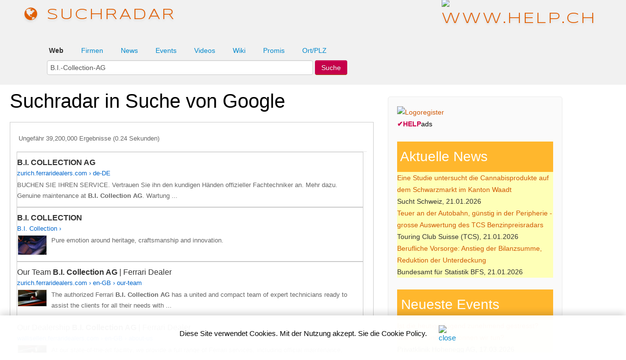

--- FILE ---
content_type: text/html;charset=UTF-8
request_url: https://www.suchradar.ch/web.cfm?q=B.I.-Collection-AG
body_size: 5226
content:
<!DOCTYPE HTML>
<html lang="de">




<head>
<meta charset="utf-8">

<meta name="viewport" content="width=device-width, initial-scale=1.0">
<title>Suchradar Treffer in der Google-Suche | Suchradar.ch</title>

<META NAME="author" CONTENT="www.suchradar.ch">
<META NAME="publisher" CONTENT="www.suchradar.ch">
<META NAME="copyright" CONTENT="www.suchradar.ch">
<META NAME="audience" CONTENT="Alle">

<META NAME="robots" CONTENT="INDEX,FOLLOW">

<META NAME="Revisit-after" CONTENT="14 days">
<META NAME="Content-Language" CONTENT="de">
<META NAME="title" CONTENT="www.suchradar.ch">
<META NAME="URL" CONTENT="http://www.suchradar.ch">
<META NAME="cache-control" CONTENT="no-cache">
<META http-equiv="expires" CONTENT="0">
<META NAME="description" CONTENT="Sehen Sie hier die Suchtreffer für den Suchbegriff «Suchradar» in der Google-Suche. Übersicht auf www.suchradar.ch.">
<META NAME="keywords" CONTENT="Suchradar, Websuche, Googlesuche, Suchradar">



    <link href="scripts/bootstrap/css/bootstrap.css" rel="stylesheet">
    <link href="scripts/bootstrap/css/bootstrap-responsive.css" rel="stylesheet">

    <!-- Le HTML5 shim, for IE6-8 support of HTML5 elements -->
    <!--[if lt IE 9]>
      <script src="https://html5shim.googlecode.com/svn/trunk/html5.js"></script>
    <![endif]-->

    <!-- Icons -->
    <link href="scripts/icons/general/stylesheets/general_foundicons.css" media="screen" rel="stylesheet" type="text/css" />  
    <link href="scripts/icons/social/stylesheets/social_foundicons.css" media="screen" rel="stylesheet" type="text/css" />
    <!--[if lt IE 8]>
        <link href="scripts/icons/general/stylesheets/general_foundicons_ie7.css" media="screen" rel="stylesheet" type="text/css" />
        <link href="scripts/icons/social/stylesheets/social_foundicons_ie7.css" media="screen" rel="stylesheet" type="text/css" />
    <![endif]-->
    <link rel="stylesheet" href="scripts/fontawesome/css/font-awesome.min.css">
    <!--[if IE 7]>
        <link rel="stylesheet" href="scripts/fontawesome/css/font-awesome-ie7.min.css">
    <![endif]-->

  
    <link href="https://fonts.googleapis.com/css?family=Syncopate" rel="stylesheet" type="text/css">
    <link href="https://fonts.googleapis.com/css?family=Abel" rel="stylesheet" type="text/css">
    <link href="https://fonts.googleapis.com/css?family=Source+Sans+Pro" rel="stylesheet" type="text/css">
    <link href="https://fonts.googleapis.com/css?family=Open+Sans" rel="stylesheet" type="text/css">
    <link href="https://fonts.googleapis.com/css?family=Pontano+Sans" rel="stylesheet" type="text/css">
    <link href="https://fonts.googleapis.com/css?family=Oxygen" rel="stylesheet" type="text/css">

    <link href="styles/custom.css?v4" rel="stylesheet" type="text/css" />
    

 
<!-- Statistik www.suchradar.ch -->

<!-- Google tag (gtag.js) -->
<script async src="https://www.googletagmanager.com/gtag/js?id=G-VV21DCP8PJ"></script>
<script>
  window.dataLayer = window.dataLayer || [];
  function gtag(){dataLayer.push(arguments);}
  gtag('js', new Date());

  gtag('config', 'G-VV21DCP8PJ');
</script>


<style type="text/css">
#divBoxed1 {
    margin-top: -22px;
}

.container {
    margin-right: auto;
    margin-left: 0px;
}

.divPanel {
    padding: 20px; 
}

@media (max-width: 767px)
.input-large, .input-xlarge, .input-xxlarge, input[class*="span"], select[class*="span"], textarea[class*="span"], .uneditable-input {
   width: 50%;
}

 
</style>

</head>

<body id="pageBody">





<div id="divBoxed1">

   

    <div class="divPanel notop nobottom" style="background-color: #F1F1F1;">
             <div class="span12">
			 
 				 
				
				

<div><img src="grafik/spacer.gif" alt="" width="1" height="2" border="0"></div>

<div class="row-fluid">
                <div class="span9">
 
                    <div id="divLogo" class="pull-left">
                        <a href="/" id="divSiteTitle" title="www.suchradar.ch"><i class="icon-globe"></i> suchradar</a><br />
                   		 
                    </div>
				
				</div>
				
				<div class="span3">
 
                    <div class="pull-right" id="divLogo2" style="margin-bottom:10px;">
					
						<a name="divSiteTitle" id="divSiteTitle" href="https://www.help.ch" target="_blank" title="www.help.ch"><img src="https://bild.help.ch/grafik/help-ch-2024-logo-232px.png" alt="www.help.ch" border="0"></a>
                       		 
                    </div>
				
				</div>				
</div>			 
		 


<div><img src="grafik/spacer.gif" alt="" width="1" height="5" border="0"></div>
 
 
 <style>
 .uneditable-input, input[type=text], input[type=password], input[type=datetime], input[type=datetime-local], input[type=date], input[type=month], input[type=time], input[type=week], input[type=number], input[type=email], input[type=url], input[type=tel], input[type=color], input[type=search], select, textarea {
 margin:0px;
 }
 </style>
 
 				

                
				<form name="frmSuche" id="frmHesSearch" method="post" action="suche_action.cfm" class="MainSuche navbar-right">
				
				<div class="span12" >

				<div class="row-fluid">
					<div class="span12">
						&nbsp;&nbsp;&nbsp;&nbsp
						
						
							<strong>Web</strong>
							<input type="hidden" name="menusubwahl" value="web">
						
						&nbsp;&nbsp;&nbsp;&nbsp;&nbsp;&nbsp;&nbsp
						
						
						
							<font color="grey"><a href='firmen.cfm?q=B.I.-Collection-AG'>Firmen</a></font>
						
						&nbsp;&nbsp;&nbsp;&nbsp;&nbsp;&nbsp;&nbsp
						
						
						
							<font color="grey"><a href='news.cfm?q=B.I.-Collection-AG'>News</a></font>
						
						&nbsp;&nbsp;&nbsp;&nbsp;&nbsp;&nbsp;&nbsp
						
						
						
							<font color="grey"><a href='events.cfm?q=B.I.-Collection-AG'>Events</a></font>
						
						&nbsp;&nbsp;&nbsp;&nbsp;&nbsp;&nbsp;&nbsp
						
					
							<font color="grey"><a href='videos.cfm?q=B.I.-Collection-AG'>Videos</a></font>
						
						&nbsp;&nbsp;&nbsp;&nbsp;&nbsp;&nbsp;&nbsp
						
						
						
							<font color="grey"><a href='wiki.cfm?q=B.I.-Collection-AG'>Wiki</a></font>
						
						&nbsp;&nbsp;&nbsp;&nbsp;&nbsp;&nbsp;&nbsp
						
						
						
							<font color="grey"><a href='promis.cfm?q=B.I.-Collection-AG'>Promis</a></font>
						
						&nbsp;&nbsp;&nbsp;&nbsp;&nbsp;&nbsp;&nbsp
						
						
						
							<font color="grey"><a href='ort.cfm?q=B.I.-Collection-AG'>Ort/PLZ</a></font>
								

					</div>
					
											
				</div>


		

	 		 	
				 	 <div class="input-group">
					
						&nbsp;&nbsp;&nbsp;
						
			         	<input type="text" name="suchwort" value="B.I.-Collection-AG" class="input-xxlarge" placeholder="Suchbegriff">

						<input type="hidden" id="hesDesc" name="hesDesc" value="false" /> 
						<input class="hes-input" type="hidden" id="hesId" name="hesId" />
						<input type="hidden" id="htm_inp" name="htm_inp" value="1" />
						<input type="submit" name="Submit" class="btn btn-primary" value="Suche">
					 
					</div>
					<div>&nbsp;</div>
					</form>

                </div>
              

				
			
				
            </div>

            <div class="row-fluid">
              
            </div>
    </div>
</div>

 

<div id="divBoxed" class="container">	

    <div class="contentArea">

        <div class="divPanel notop page-content">

            
            	
            <div class="row-fluid">
                <div class="span8" id="divMain">
					
            <div class="row-fluid">
                <div class="span12" id="divMain">					
					
							<h1>Suchradar in Suche von Google</h1>
					 
					 			
					

		<script>
		  (function() {
		    var cx = 'partner-pub-4127523219337666:1334950331';
		    var gcse = document.createElement('script');
		    gcse.type = 'text/javascript';
		    gcse.async = true;
		    gcse.src = 'https://cse.google.com/cse.js?cx=' + cx;
		    var s = document.getElementsByTagName('script')[0];
		    s.parentNode.insertBefore(gcse, s);
		  })();
		</script>
		<gcse:searchresults-only></gcse:searchresults-only>
	
		
<style type="text/css">
.gsc-table-result, .gsc-thumbnail-inside, .gsc-url-top {
    padding-left: 0px;
    padding-right: 8px;
}
</style>			
	
				
				   </div>
			   </div>
			   
			 
			  <div class="row-fluid">
			  	 
                <div class="span12" id="divMain" style="padding-left:15px;">		
				
				
			 
						
			
			<br>
				
		<div>
		<a href="https://shop.help.ch/topprodukte.cfm?parm=neueintrag" target="_blank"><img src="https://shop.help.ch/grafik/button_neue-firma.png" alt="Neue Firma hier eintragen" border="0"></a>
		</div>							 
			 <br>
			 
<h2>Empfohlene Links</h2> 

		
		<i class="social icon-external-link"></i> <a href="https://www.help.ch" target="_blank">HELP.CH your e-guide ®</a><br>
		<i class="social icon-external-link"></i> <a href="https://www.wirtschaftsregister.ch" target="_blank">Wirtschafts&shy;register</a><br>
		
		<br>
		<p>Suchradar Treffer in der Google-Suche. Auf dieser Seite sehen Sie die Suchergebnisse mit dem Suchbegriff «Suchradar» in der Google-Suche.</p>
		
		<br>
		<br>
		
	
			
			
			 	
			 
 				</div>
			 </div>
			   
 				 
			<!--End Contact form -->											 
                </div>
				
			<!--Edit Sidebar Content here-->	
                <div class="span4 sidebar">

                    <div class="sidebox">
                     
					 <!-- Start Side Categories -->
						
						
						
						
					
						<div class="row-fluid">
                			<div class="span12" id="divMain">
								<a href="https://shop.help.ch/produkt-logoregister.cfm?utm_source=help.ch&utm_medium=banner" rel="noopener" target="_blank"><img src="https://bild.help.ch/ads/rectangle-logoregister.jpg" alt="Logoregister"></a> <div><a href="https://werbung.help.ch?art=helpads" rel="noopener" target="_blank"><span style="color:#CC004E;font-weight:bold;">&#10004;</span><span style="color:#CC004E;font-weight:bold;">HELP</span><font style="color:#000000;">ads</font></a></div>
							</div>
						</div>
						
						<div>&nbsp;</div>
						
						<div class="row-fluid">
                			<div class="span12" id="divMain">						
								<div class="row-fluid">
			
			
			 
			<div class="row-fluid" style="background-color: #FFB72D;">
				<h3><font color="#FFFFFF">&nbsp;Aktuelle News</font></h3> 
				
			</div>
			
			
				
				
				<div class="row-fluid" style="background-color: #FEFFB7;">
				<div class="span12" id="divMain">
					<a href="https://www.swiss-press.com/newsflashartikel.cfm?key=1824794" target="_blank"><div class="news_titel">Eine Studie untersucht die Cannabisprodukte auf dem Schwarzmarkt im Kanton Waadt</div></a>
				<div class="news_small">Sucht Schweiz, 21.01.2026</div>
				</div>
				</div>
				 
			
				
				
				<div class="row-fluid" style="background-color: #FEFFB7;">
				<div class="span12" id="divMain">
					<a href="https://www.swiss-press.com/newsflashartikel.cfm?key=1824792" target="_blank"><div class="news_titel">Teuer an der Autobahn, günstig in der Peripherie - grosse Auswertung des TCS Benzinpreisradars</div></a>
				<div class="news_small">Touring Club Suisse (TCS), 21.01.2026</div>
				</div>
				</div>
				 
			
				
				
				<div class="row-fluid" style="background-color: #FEFFB7;">
				<div class="span12" id="divMain">
					<a href="https://www.swiss-press.com/newsflashartikel.cfm?key=1824791" target="_blank"><div class="news_titel">Berufliche Vorsorge: Anstieg der Bilanzsumme, Reduktion der Unterdeckung</div></a>
				<div class="news_small">Bundesamt für Statistik BFS, 21.01.2026</div>
				</div>
				</div>
				 
			


			<div>&nbsp;</div>
			 
			<div class="row-fluid" style="background-color: #FFB72D;">
				<h3><font color="#FFFFFF">&nbsp;Neueste Events</font></h3> 
				 
			</div>
			
			 
			
				
				
				<div class="row-fluid" style="background-color: #FEFFB7;">
				<div class="span12" id="divMain">
				
				
				
					<a href="https://www.eventkalender.ch/veranstaltung.cfm?key=2779359" target="_blank"><div class="news_titel">Ist die heutige Jugend zunehmend gestresst? Warum – und was können wir tun?</div></a>
				
				
				<div class="news_small">Privatklinik Hohenegg AG, 17.03.2026</div>
				</div>
				</div>
				 
			
				
				
				<div class="row-fluid" style="background-color: #FEFFB7;">
				<div class="span12" id="divMain">
				
				
				
					<a href="https://www.eventkalender.ch/veranstaltung.cfm?key=2779355" target="_blank"><div class="news_titel">Farbmusik  Konzert Seegräben</div></a>
				
				
				<div class="news_small">Hanspeter Krüsi - Musiker, 01.02.2026</div>
				</div>
				</div>
				 
			
				
				
				<div class="row-fluid" style="background-color: #FEFFB7;">
				<div class="span12" id="divMain">
				
				
				
					<a href="https://www.eventkalender.ch/veranstaltung.cfm?key=2779352" target="_blank"><div class="news_titel">Farbmusik Neujahres Konzert</div></a>
				
				
				<div class="news_small">Hanspeter Krüsi - Musiker, 03.01.2026</div>
				</div>
				</div>
				 
			
			
			
			
			
			<div>&nbsp;</div>
		 
			<div class="row-fluid" style="background-color: #FFB72D;">
				<h3><font color="#FFFFFF">&nbsp;Top Produkt</font></h3> 
				 
			</div>
					 
			 
			
				
				
				<div class="row-fluid" style="background-color: #FEFFB7;">
				<div class="span12" id="divMain">
				
				<a href="https://www.produktnews.ch/newsflashartikel.cfm?key=1824746" target="_blank"><div class="news_titel">TOP CONTACT II WINTER PREMIUM Reifen / black / 28</div></a>
				
				<div class="news_small">Veloplus AG, 19.01.2026</div>
				</div>
				</div>
				 
			
			
			
			
			
			<div>&nbsp;</div>
			
			
			
			
			
		 
		 	<div class="row-fluid" style="background-color: #FFB72D;">
				<h3><font color="#FFFFFF">&nbsp;SHAB Publi&shy;kati&shy;onen</font></h3> 
				 
			</div>		
			
			
			<div class="row-fluid" style="background-color: #FEFFB7;"><div class="span12" id="divMain">1435 <a href="https://shab.help.ch/tag.cfm?datum=21.01.2026" target="_blank">Handelsregister Meldungen vom 21.01.2026</a></div></div>
</div>

<div>&nbsp;</div>



	

	<div class="row-fluid" style="background-color: #FFB72D;">
		<h3><font color="#FFFFFF">&nbsp;Top News in den Medien</font></h3> 
		 
	</div>		
 

	<div class="row-fluid" style="background-color: #FEFFB7;"><div class="span12" id="divMain">
		
						<b>
							12:52
						</b>
						<a href="http://www.20min.ch/story/wef-lenkt-vom-wesentlichen-ab-das-sagt-der-nato-chef-zu-groenland-103490444?utm_source=help.ch&utm_medium=referral&utm_campaign=news" target="_blank" rel="nofollow">
							<img src="https://bild.help.ch/grafik/spacer.gif" alt="20min" border=0/>
						</a>
						<br/>
						«Lenkt vom Wesentlichen ab» – das sagt der Nato-Chef zu Grönland
						<a href="http://www.20min.ch/story/wef-lenkt-vom-wesentlichen-ab-das-sagt-der-nato-chef-zu-groenland-103490444?utm_source=help.ch&utm_medium=referral&utm_campaign=news" target="_blank" rel="nofollow">>>></a> 
					
						<br/>
						
		</div></div>
		
		
		 
		 
		<div><hr></div>
		

<style>
.vspacelotto {
    margin-bottom: 20px;
}
.lotto_game_widget .item {
    background: transparent none;
    filter: none;
    height: auto;
	position: relative;
}
.lotto_game_widget .zahlen {
    left: auto;
    margin-bottom: 15px;
    position: relative;
    top: auto;
	 height: 33px;
}

.lotto_game_widget .zahlen .zahl {
    background: 0 none;
    border-radius: 50%;
    border: 2px solid #666666;
    color: #222222;
    font-size: 14px;
    height: 27px;
    line-height: 27px;
    margin-right: 6px;
    width: 27px;
	float: left;
	font-weight: 700;
	text-align: center;
}

.lotto_game_widget .zahlen .zahl.stern {
    background: transparent none;
    border: 0 none;
    border-radius: 0;
    height: 41px;
    line-height: 31px;
    position: relative;
    width: 41px;
    z-index: 0;
}

.lotto_game_widget .zahl.kreis {
    background-color: #F7DF5A;
    border: 2px solid #F1CC21;
}


</style>



<div class="row-fluid">
    <div class="span6">						
       	<img src="https://bild.help.ch/grafik/logo_swiss_lotto_65px.png" alt="Swiss Lotto" title="Swiss Lotto" style="max-width:65px;" /> 
 	</div>
	<div align="right" class="span6">	
		<a href="https://lottozahlen.help.ch/lotto_ziehung_vom.cfm?datum=17.01.2026" rel="noopener" target="_blank" title="Swisslos Lotto Zahlen">Lotto Zahlen » </a> 	
 	</div>	
</div>	

<div class="lotto_game_widget vspacelotto">
    <div class="item">
            <div class="zahlen">
                <div class="zahl">3</div>
                    <div class="zahl">6</div>
                    <div class="zahl">12</div>
                    <div class="zahl">14</div>
                    <div class="zahl">21</div>
                    <div class="zahl">24</div>
                    <div class="zahl kreis">1</div>
                    </div>
             <p data-nosnippet>Nächster Jackpot: CHF   5'000'000</p>
        </div>
    </div>
	
	<hr>

	<div class="row-fluid">		
       	<div class="span6">							
       		<img src="https://bild.help.ch/grafik/logo_euro_millions_65px.png" alt="EuroMillions Lotto" title="EuroMillions Lotto" style="max-width:65px;margin-bottom:15px;" /> 
  		</div>
  		
		<div align="right" class="span6">	
			<a href="https://lottozahlen.help.ch/lotto_ziehung_vom.cfm?datum=20.01.2026" rel="noopener" target="_blank" title="Euro Millions Lotto Zahlen">Euro Millions Zahlen » </a> 									
    	
  		</div>	
	</div>			

<div class="lotto_game_widget vspacelotto">
    <div class="item">
            <div class="zahlen">
                <div class="zahl">11</div>
                    <div class="zahl">18</div>
                    <div class="zahl">19</div>
                    <div class="zahl">22</div>
                    <div class="zahl">50</div>
					<div class="zahl kreis">1</div>
					<div class="zahl kreis">11</div>
                    					
                   
                    </div>
         <p data-nosnippet>Nächster Jackpot: CHF  92'000'000</p>
        </div>
    </div>

	<hr>
 
<div class="row-fluid">
    <div class="span6">						
       	<img src="https://bild.help.ch/grafik/logo_swissjackpot_120px.png" alt="Swiss Jackpot" title="Swiss Jackpot" style="max-width:120px;" />
 	</div>
	<div align="right" class="span6">						
	
		
	       	<a href="https://www.game.ch/index_lottozahlen.cfm?art=jackpots" rel="noopener" target="_blank" title="Casino Spielautomaten Jackpots">Casino Jackpots » </a>
				
       	
	</div>	
</div> 
	
		<p data-nosnippet> Aktueller Jackpot: CHF 1'085'660</p>
	 
							</div>
						</div>		
						
						
						
		
					 <!-- End Side Categories -->
                    					
                    </div>
					
					
                    
            </div>
			<!--/End Sidebar Content-->
			
			
				
            </div>		
			

            
        </div>
    </div>
	
	


	 
		<div align="center">
			
			 
			<div>
				<a href="https://shop.help.ch/produkt-logoregister.cfm?utm_source=help.ch&utm_medium=banner" rel="noopener" target="_blank"><img src="https://bild.help.ch/ads/leaderboard-logoregister.jpg" alt="Logoregister"></a> 	
			</div>
			 
		
			
		</div>	
			

	
	<div>
		

	
	
		<div align="center" class="divPanel">
		
			Datenquelle: HELP.CH your e-guide ®
			<br>
			
			
			<a href='ueber_uns.cfm'>Über uns</a> &nbsp;&nbsp;&nbsp;-&nbsp;&nbsp;&nbsp;
			<a href="https://www.help.ch/agb.cfm" target="_blank">Nutzungsbedingungen</a> &nbsp;&nbsp;&nbsp;-&nbsp;&nbsp;&nbsp;
			<a href="https://www.help.ch/agb.cfm" target="_blank">Copyright</a> &nbsp;&nbsp;&nbsp;-&nbsp;&nbsp;&nbsp;
			<a href='kontakt.cfm'>Kontakt</a> 
		
		</div>
	
	
	
	
	
	
	
		
		
				
    </div>
	
	
</div>

 
<style>
.cookie-info {
    opacity: 0.97;
    background-color: #fff;
    color: #000;
    font-size: 15px;
    margin: 0;
    position: fixed;
    bottom: 0;
    z-index: 1000;
    width: 100%;
    text-align: left;
    -webkit-box-shadow: 0px -5px 15px -1px rgba(0,0,0,0.19);
    -moz-box-shadow: 0px -5px 15px -1px rgba(0,0,0,0.19);
    box-shadow: 0px -5px 15px -1px rgba(0,0,0,0.19);
}

.cookie-info_more {
    padding: 0 20px;
    margin: 20px auto;
}

@media (max-width: 591px) {
.cookie-info-text {
    font-size: 15px;
}

.cookie-info_more {
    padding: 0 0px;
    margin: 0px auto;
}

}

</style>

 

<div class="cookie-info">
	<div align="center" class="cookie-info_more" style="max-width: 940px;">
		<p class="cookie-info-text">
		Diese Site verwendet Cookies. Mit der Nutzung akzept. Sie die <a href="/cookie-policy.cfm" style="color:black;" rel="nofollow">Cookie Policy</a>.  &nbsp;&nbsp;&nbsp;&nbsp; <a href="/close-policy.cfm" rel="nofollow"><img src="https://bild.help.ch/grafik/icon-close2021.gif" alt="close" style="max-width:16px;"></a>
		</p>
	</div>
</div>

	
<br /><br /><br />

 

</body>
</html>

--- FILE ---
content_type: text/html; charset=UTF-8
request_url: https://syndicatedsearch.goog/cse_v2/ads?sjk=RKZTOs09SNKlg%2BP5oDaPXQ%3D%3D&adsafe=high&cx=partner-pub-4127523219337666%3A1334950331&fexp=20606%2C17301431%2C17301434%2C17301435%2C17301266%2C72717108&client=google-coop&q=B.I.-Collection-AG&r=m&hl=de&ivt=0&type=0&oe=UTF-8&ie=UTF-8&format=p4&ad=p4&nocache=6711768997090433&num=0&output=uds_ads_only&source=gcsc&v=3&bsl=10&pac=0&u_his=2&u_tz=0&dt=1768997090436&u_w=1280&u_h=720&biw=1280&bih=720&psw=1280&psh=1938&frm=0&uio=-&drt=0&jsid=csa&jsv=855242569&rurl=https%3A%2F%2Fwww.suchradar.ch%2Fweb.cfm%3Fq%3DB.I.-Collection-AG
body_size: 8502
content:
<!doctype html><html lang="de-US"> <head>    <meta content="NOINDEX, NOFOLLOW" name="ROBOTS"> <meta content="telephone=no" name="format-detection"> <meta content="origin" name="referrer"> <title>Google Anzeigen</title>   </head> <body>  <div id="adBlock">    </div>  <script nonce="12WpeclY0TQWYoJh5J4fpg">window.AFS_AD_REQUEST_RETURN_TIME_ = Date.now();window.IS_GOOGLE_AFS_IFRAME_ = true;(function(){window.ad_json={"caps":[{"n":"queryId","v":"4sBwafT3L7Dn_bMPyoHtuAM"},{"n":"isCse","v":"t"}],"bg":{"i":"https://www.google.com/js/bg/V3ebOGDdmYSEMRADY9j8a9nQ9snAUskijKb6q-slNNE.js","p":"fcneL044StUp7VjxNgy3h9k1UTT+fo0zyBhsFvaC9eL8TmzWwvZqfLkx8fw7punJadbO2l4JTXoZHV2cTxeSEwrb1NsNH1mMORC8AgzhjqkDLm6YgjEb8y7tvkYAwWxx8Qz4nLV8/n1leTmeGaecdVxTdTAgRS9xKxJY4yVAXVIHQy2qxmf8WdIEBJ2KKW4vmu3a7KpibfMj3wsCtQIodY9hlQpnm+6rEnrztpyCMV/+2yvdLcksH99twP9NkW1u9PJEuKGZzei7HCMuGj5E0ZB9n11Q1Vs3+uMmFD/r2k5GT7o7Ltpgy6ZVzME+LMLaBp9MtLv9MOSam0DjByqOsvVp82iuomzP1Bo9qrX6djpaL+xeZEqrOjuRwO05jxY2r0kFqMHcK1gy6zm7z0nx5dZCmb8xE/DT7cJi8Up4F8Wmv7DFCZdKXclb1mPqqOQ7hIxRxFnjo7PmRN+LY1KCl/vlCnI+1ve/B1z9y2CgSsZ4BXZs0f2i2y064IgTshVv2yJc+kBpCd9jmvwZxjBmk8ZHkn90y61MJ2XM60UWMMv+Avjkrt/utb+CDPW1Wqy0VfdkkC5f09FmbKGfrInyLcsozfM5864fWtduRCrA+WfBky+JOOrz3gENvrjaJTmH6Dg25wqvIZvIWbI6Kho1U2MvexKgFznMhftamrrrbys4txYlx+Tew17kdbxos8QxzweT37GsNHaV2oo3qT/1dNYoTAVCIxfgUUIbOexdXN9bVOSlqerc3zt+ZreQ48iU2gnn7PwTRADsl/2lQjkRM2EomI0wsytT4uT0S2QC7CIg38/bL1iX5a/wLrVovaLNa1QpOHKg/U8v0srae8M6eRjOEDDOEX9Oj3ay+S5zZrKRiXhXjRvPW6UzBGkLKMw+doQRBjFUA+B227r8CJxuEw8bkZBzPOSYWn+ZmOtQYe1lsHgE0ey3OCc7u5QGYRGekWSZvaj1tHA1VCd/vvVLMrd354fUTmEW1Pbo9t0BL47N3vxgIyUEmLjze0W8WN8RONYfZzOYNmvVPYb76GLo4euLI+RCVsAXCD4vHeJ84i/zLxqIOSE4sG2b71cGuhE/[base64]/fl0fFfJRLFhAalWGDltRKzJCFRr+32RwZ/eWsF24GlQbUp9A5TCct4MGau8bF5lT92vX8L+62BCm0apPCP7ejDx9ZZWD4YFgx2G5JeX4Zar1wMY5LYdLveM3C24JWAZbRj8y/DnJh4OeEgFlNeunyMbxfX/40EY61XtmdQrJsYIZnNew1hErs8KbIRZDq6YqCoE8ah7UvZA+P/9VEQ4X4iVvXwxRcr10f6/OSZAFqxKsdJkkaxTg0Hp1AsXt9FZ2HW9P3VFmGEF5nsw2TxvLVRlW4IvwPsUntBkIGbpii1m0EgW30KOavd99QPcfcXoEnzE6CswC/xzR5UwRq0IHQSOVTOJT49P3cXH5OS7ZVPEL4CMA0zOIT/Kyv9oFD3rVhgdDjZbEqyX6Y1el291kz9EP4TBQ32MI/[base64]/ZlFieL+ZzHFu8cHRVLlfqnXnDEtoFHGoQBd/fDY6EL0LHn8EVmHI5pMG+Bjk0kw3b8L37JY7id4eFHTU8FbJEJv4FZJ9v3O5MlkAuu1B2ZdyT0olCADdpC+0ncZYLIoLS68e35Bc5p2TRVrdbJq+ldpq+6va8yQrQT40028hXch5Z9TBB+lzwYHOPNsYq6HX8OU2z/faszabCW/WgRJEhHfzBlESMYfO1VqjoG/WgCie+UFBTM+l9La1XqrXJ+qeYmpAKWQCTh+HVRpF8j1iA/GRspO1OtIGIgWqMFM85NLvqIfHGKcDHDExaMp6XbOYeYViaDp5b5ACFwYfwVXpL8tJwVavTTGzBPa29Gyo/1d/ViTzuEz9U+iK91JmVBIvaWYet7874E38F3Z7BNrnSEpCEvpvJ2fjNG7PgOYGECooz/hX5UkTdYAb75G7lgQKqPyx1BiaRnkZKnYrx/pmrjeaE8j7RjdT/nHag6GRISITaEyRlbR2FI0hO5sFPQDhWKZZilCgzwANho98bGJEhFhEaKEE93f2l/GKJYpxYIqdSpDJrtduxx9QKREplXAOPPmXNnWeIvc2Bab2+ZjN3QKULNyP1v6pAXDmXGCTREIyMY0JD0Bl8RBkmhecX9N8AsiVW8IgyL10SCKrQ1W+vQfPeOAMAXwMT8RxcjyCp+gh9b6dZWQ9BeYWSJBS+/BdL5JDu+V2edWLBYXp8vrZle8nybKE93s0993enaJVImJedJ1ACpprb7Es4bxcD+6bG+1igjSW6RJLWnRrOVzCpfcncmorXZ7luVdiv4RMeRGBKAaDeK0k5gZgszDCnYMCVycwOh2X88re2qCHSVRWpIoxYmf/bB8QdGQqxGVAvTilQnIWtNc3TTrMlP//[base64]/Sbo6pmYNAk+Mztcp3KF3F5sCT2p+eG5HYUKIwGiM1XfaiGGvLcEjwX6FkhVlBOsMbb2Qvputd7zbLC0qM+miMs0bzy2Xb+hcXFMkxEcXZxTNYSGxhOoVJEZDGfDWLHYQ/seLsbWFHYLaHgMFmFe8Mw5GZvLeqddRsnAUiO02qwkvLP7VRRCh6sEKheE9KGL+FcV76TWlNqr69Uol/13BDZfRItJQ83/u5Kj9J8/tA4qZUBt7KE3FGrbQitXK02vtRFwDdD0sWTePGg4o5eKOiIq+W89jk7hw4MIsI5YW8BH7jOAHBbFApfFc5OPVd15Wxw230K0XFvKllVC5wjig6bs0aAadCnd/MMOVEJXVJjObJHwsNN+94fSwl/iJqPVWGmTtF9+vwJv1II9mde8IDNBPxbYmrwn4q1EIdQ6mtF6NLlT4mQcT4M3MoO1gyRaRu9Wks5zlvQM1LvrRv6LcsQBO5GZi3C8tQ4tLmmcuauXdThilZRvpJteLmz25KMQ1OlliC20miB/wRh+cAs8hXwH8VxQw2Kiy4McOni0Yo9OVp4vVP+GgjMThA8S+rjNsD5vZHCGCtguETrR2VLWMevSJrix/1LK+pvsX/vWEzy7VFK7KtmLJ72Sc+wisCd/pp+2B2MI+0ijBwLkWQPamFA6ZNd6zFCeNDdJye7mPE35LOq9w2evBp/[base64]/4LOiVJXvf6ZZ0ttVudXkRJMXUqq+tdqB00+GXR7dq3niekZmpIRcQ7OzmuXmaY2KHrjCCH66kxc69VSPuy1hoe8xNfsxORV+gfkLwx/E+TK5eLlxEtTD6MGJCCnF/MUV6PHjk5FlfPpLhU0j//OeYdEeI4pNdwqD7rDnyx0ky/NrhZxShsDpli5vCvIdAnQ+m84BQIFDABIqllRbReAcbLLMnkceBP62yix+af2Z1x/jPBK90wdJDyv6OwWaIdBjEWdT5KXQSeO8Nu33IxVPeZoBEOAU5glkdrYkxK6ALWmonC7/4JMtgFjLUwywX1PG7+7mKSgYTWw8aMy2NK+MRFnHtXPRrQxGqOSaa0EdbRgzuzM0FC3wKwSE2fVt3hLCwymo/rduBn5tEObI7ryPGL0sgad3C4ThEVM5YPer/Cf6SHCLRWl+OeqW5b4OFaDKSnI/Sh9LSUB8vlI+0jlpCnd9rohQNiIHRvNqvap8r0piHVB5KTJB2MluECfY2iqLVwrzNuqfKsEFKO0DJm1FDoaXWt8oZq8sev1FIB+DlJWT+cBUSu7D5feJQ2CjqwzJQLgZmvqlw7YDrWOeaCqqFa32GTyhrpHq6kpFqg6mWnJt/r28ogDax7lnA4BueZkm1MqZhtcR4es1EyriIJQY4t+YZy9xn0wF2X777/rB9T4RIE9CXfYju6PqKpdbvYGSG/Wi4/aA27qkkGXHS/CM3Lw6MaouoPQyvQjHreZy2wpR/C30gjmeKGKr+GIxQOqPfRqgfR/PIJ6myCQbXRx8M/zMGAg9ypBJoqOteruj0GNc1fsDjfavo8uQkKDEZXF+zJWgexGMO9CeRMX3P+AZQvtXQfMjMd+W43gkMf9Z921dHizaWgAzgp9nEXiamNZlq4VOzkqWkAp8WP0vxvjIrueBESRhAnMDb7U5N6WEa/u9WYgQ/[base64]/v6e1V0vHonkMNr6mHzLlpZqIKXfo3KdAevz15s0jT5eVw1QshAaywK9WSDvsWQxdPqF4QSPc2TsYgBlt1qVQ9YrRhewCsHO9xfAHkK37K7xof+WHsfvZ+iQk8e6GQokAUNhcI0Y2ke/Cq9pEeYtdGNOOtj+7thKclH5FfV31ZTkiJvz0A3miEvG/8EpMr7y7zunyiMB2y6qasCm2pV4rK5Ofn2Pn8Ut2DDbV46PSx6LvNfTaiP3KFdpZ71XbRCB9hKUjWkEtXMjZrUoEkSqAbBs1AE/7LYEBkTc/CavB3ClOyRFBGUjl7hYfieHTeHlIoF8gqh1pHk9XRyMKoUwV6K+VtFLEE2cWQCtuQVEkv/omzRcm8tP0Tqsvj/YDuaUoZ1vviIGWjTWxvVp59lfRoR4dE44pTcI9wJ1wf1JsdXLDMPyMnuP6+Lzo73AB8Sx/z2BrzyBH40Z1TzYshEs3vujPvT7u2XpGuQUOp4rubbOhF7fRIg5SxtoenQm6FNYamnTz32cTlRShTvIMXtbkaiQk71du18j4TlSPGQTwIi9CiMyfDacLH4NZqFP3T1H97+IZGkMO5a6N/9WItvkD4zg9L3G7e3ua4QAg5pNEm4OvkhKfOo8NT/nKUR3TPTrCoMXjkk2zXsmYUmBt8pVjsIplNEb9T9+u8BbOTqiBa2hYIH8SvHm46+XiCKIIhuzAlMkUDxkBCfPjggf4apwAvF/sruAMWzszVS28vr8NbQzPfVWyhxwbeMDYJ2bm1Luf0l7AYIUmwkJyxSPCmLywarqYuL/hZAQZT6z0fe/[base64]/fTdCDjlYK2vpyXrYbpG+LeGejfvzIGLJcsaszpQ14lYToMND0O+rGBUzG8IvPYefjEP6ses9/SQwlmB8wjkfma0PsvHNLkMuIhWMhSWm8Rqx0bgzfahyi/yAssDiVm/[base64]/I3M2UzTOYYmYkHZ7ux0N6lxK4dD/lgWej0ZdAK0T1ZFI/kSDpzJe9Yb5ApP9VZE2zrlXhXrDFKKQm8ds4s+as1QMHfh6EZW5KKnTmE+cMVWOpebOIgpdEsNcBXnEz8Sp6B5TunMYY8y0oRuozHQmDB1zpyqogUeWtQif/i16hkWFvZpzxAKWkB9SoglodNqViTRZNH7dv8b8Cf3oETvMcxNmmSpSpoFYntNQ6R/ZEcCQSd6kJPOpRdke66Km0vGuNc5AGLYESKHcZY06a3BBH5xwFueJEW+KkBlQgaR+4bfLQOPPntxK86nRMMYmtD/W3UuU3EYUXzcJ0AcTlgR8gdBCfWwOavrmPi3R0c8SxcxYkl+NUMK3foUVfw/8x6A0O6b0G2vA4lVnxYOwkO4EN2YEBNUrs7qvk1w6oEqQPBP+ltI13gZLJv8hWEIMI12L7f6Ad5V6sAyTS4V3gaqxWYK2j5Hl13VYjqAm3/S2SZKqKpY+v7fj8RL8er2+DRw9Furzl8EwWqEftNkCGSKQ0oi9zNZIHnQ6KejsuCkQ/u51N0E5nOUbS2A6IlbBKLUrFIC2EZJJkWnlrIZ6Gtmhzmt/LNl/VpUz8DhVJQsNc8xxQ33aIWosLZcxRwooiqF1KpFGt9vpIOCHTIOAPgeHtNUtqJaLAc/R8/gUI+5c9uOTU3ErXx1ZyjStNYDmFBG2lpa4mcwe/3KTQL6SjRK9XCYqCWQmOqHLwWOfCbmWMw5D3U7lMtSbQtfVymK7tON5OiB/G7zvSvkPz5wc0JsmDGjViqgOoRjRP/e2xfi3cblLxcQF73ubo69OoD7LDxrWc7TAbxIBhCqiyG8FWgSZDe0mmrqi6HnPqK+jZhj2F1C/qTlRu8rUtsiLkaWorXm58LTY5e2KTj9nKWFZ8K1rY9dJX9gdF2EjifvHVzNL/wI5nRv4be2wKT8aJJthyrNa0dnvn0ADJXHPufsJslG3tV/zaNMn+Kx/Cfgi3LMoyeBv2sqSTFopMRBSWDbMwepEWmGmF6isZ/AePtvVIDDIIJDDd5B7Vs2vMHH7hOaxuKBSUAMD+GNStcp/wQCtg3bzti/ZQpItIAhOFMhSZDtOzrwkIzwj/mBEOlcVhgRUwnL/xwS3TTtK8Rg624mbVZjFriQheeR84otqPuOhWZXppMNCjBlk6TRwhJej6Gci6J2zm5td5zwqEr0cm97LEKrvwK7XhkdTER3MalbWb4gONRbdAAK9FDmrNDav3tx2h47rrkjK+ODYMN79C/2YLFrcWcEphE8ftMkPbeBvykSjqcm//HWZNE/7Vv/eqLz18K/VvLHZLA3HUUEJ3u5gB4QUuz2xGJv+Z6lXZz4PxUx9Kz1ez7bYpVzF5X6m4QD/tki4pQlEU+TqvdXWXXiztyDnCun0be6J/sypv7U7D5ZOZcLmL18zaOdYcK600rQ7SpPH9ymeCg7pHksHgBd80L/2GjdjNnLqfVYnmK0xB3ELkA4lF3MZIIYKS7xRNqySqo91mDqb00/8Taq6O5w4s5ny8Lzfa4v91RDl1ZzUr6UVHh50x6qMY1fICvnenwDsS+W7UxpcTl2oRNXEL2s/HoA3otYnUcR3QZN6CB3zW1WGzqEJuUthInX45t6PiuKkY1uAEMsfd+cDdGYbPfwccFFqPVuRWZkypAKGD7RNwXwmwVFyzJg3lz4MdsEeBs3D4wEZUL5JiyuphqHhrxXoEBkWmGndE1n9wh5RFC1vwmPucS/vZJ2xp/6DTvVfgn2WwZifGNu2Z2mFe04SW7zzmv3p3GNTMjwYgWc0swxALTb4AOPcMbX2CiveqdCxcFOA1zXr0BoWPmrnK11JxwFr2xtxRj6rZ6S041JsagGAsNOvtmVG2Di3maSRhxg9ZIe+amBiGtl3bklL/[base64]/xe0gnpwEQNtT0JSV8dE9km9ZAQZT0mZ93dbVmDGjc8fwsBDfm+RRPZ2CBCqGyKkCQu5er35qFvD7I7T/wijXIzMv16Xxz2szkqV2HKTUDH+HJxHA1je2qFGQ0Wn/rEWPz5gshJ/uNgZnbyKRUGBo5OAiyrc/VDv9U9z+M2aWq0gYrv37LK6/dzNl8GqxwZvNRcWRCwJxempMjfTQHvqaY7Af0w+UxNxxft47l406C7bDnfWI8cvEiW53dTrU/e+jpSogEYLXDQFOYay5vgIGNnBFTBHxhpx6ELlmydD3AXs5qspQVIFvN5ialphea8FazYRMaQhBOCD5mdzdZm/AaBCrYI8U/rby61h8d+gmquJnVoK9CAaodqILuaxL6V8N2nNEMnvuEVuJ9eOMqj7BAqpEr4ScM/JQR0Ay8FR3LLccsEVQe3SMRhAOJPHdjq+TBIezNpWGhc9c6FjcKYP1SQZUu6ykU8nP5GCg8laiatDROz6p6kJUOgKmsF9BiAmYJzHwVuPmENOsNeRYENbeqnXkXikQbb+13UheL9Z+qIi/+iFSa1boeaQvh9Mdv4x11bzUhHcEMVnjaS/AgHepi/QpJKdy9W8KU92jPgnBeutnvlh0C69kyTM7WoYX+Q3SEksHGYmfTk/Fpwb4t4/[base64]/1mX/DMOFihhYJ0MOA/6IFbYS9/I34JTV4UnlCRkIRdcUn9DPMtnMdFOLbPZEcCeyRPTjytELaGEplJCOAscugXkbMuHCOlZrcDQYeETXlyDyTe5IJNF5sjrsMbhqDPdvD+MqanEMWqfDo4IHE45zoaMsLrSEFD71HJyq/rYSA6ZhQuDQqO4XnywJgbKcomhQUQ56+cuW0OYFdaWo3s0l69BsmhC1BZgV6xyXfWP7lDIaFA2QMEIrD/UUQjwk1PyW8IjU/6vPqBqONiRtHqKHMKGcF1evqusTNBVM6+oqceioFghlIqa0routgDfcBeOpmc2nRWXJB5DkDqVlOO/Htl4ruIiM68mzmyByPWpOynFlFnqyP5L6pluX4azC4oADs3fltjes2mozdRBTrLdkjlNJlV/0zRUyD6HYL/N2tZWrYDNcxkQfbs8Oi7OuHoD9AudRD7Lz+PPvl5CcTRVbTaMxWYnMufDFWIRVYL9FEI5VVMfKdUThaUVTNsGpqXE65Fi+AsU1EhB0csUDIjLyDluiWqaLVNv7geJ4oin0MfeVvKL4ONgTm/SFzpATVxJY0FqEaI2UlTKxX5RAlnOSotlj8QYckynAZI16u5cbfGAQsLDVU1Puc+770qMyp4740QOmXcg4jOOSoDi/b/N+TeqPoWKYV2+JXr6gMuSP3G+uS7b1QRwpDqYJSsOrZRdIoDFuUoW9BJNGX99daRuif8Mi1EcsYKM7S2R/QwZVN9JeurqaQiy8s/40G40sjs3KEAUq943oFOoLkNbVmpyhZxBNOok5XJzMEs0J+8cGJpUpucnzMfnKC9C89wCy553DGpMNREA\u003d"},"gd":{"ff":{"fd":"swap","eiell":true,"pcsbs":"44","pcsbp":"8","esb":true},"cd":{"pid":"google-coop","eawp":"partner-pub-4127523219337666","qi":"4sBwafT3L7Dn_bMPyoHtuAM"},"pc":{},"dc":{"d":true}}};})();</script> <script src="/adsense/search/async-ads.js?pac=0" type="text/javascript" nonce="12WpeclY0TQWYoJh5J4fpg"></script>  </body> </html>

--- FILE ---
content_type: application/javascript; charset=utf-8
request_url: https://cse.google.com/cse/element/v1?rsz=filtered_cse&num=10&hl=de&source=gcsc&cselibv=f71e4ed980f4c082&cx=partner-pub-4127523219337666%3A1334950331&q=B.I.-Collection-AG&safe=active&cse_tok=AEXjvhI-6rp549px8DK7fAFPa0uT%3A1768997089818&exp=cc&callback=google.search.cse.api1035&rurl=https%3A%2F%2Fwww.suchradar.ch%2Fweb.cfm%3Fq%3DB.I.-Collection-AG
body_size: 4571
content:
/*O_o*/
google.search.cse.api1035({
  "cursor": {
    "currentPageIndex": 0,
    "estimatedResultCount": "39200000",
    "moreResultsUrl": "http://www.google.com/cse?oe=utf8&ie=utf8&source=uds&q=B.I.-Collection-AG&safe=active&cx=partner-pub-4127523219337666:1334950331&start=0",
    "resultCount": "39,200,000",
    "searchResultTime": "0.24",
    "pages": [
      {
        "label": 1,
        "start": "0"
      },
      {
        "label": 2,
        "start": "10"
      },
      {
        "label": 3,
        "start": "20"
      },
      {
        "label": 4,
        "start": "30"
      },
      {
        "label": 5,
        "start": "40"
      },
      {
        "label": 6,
        "start": "50"
      },
      {
        "label": 7,
        "start": "60"
      },
      {
        "label": 8,
        "start": "70"
      },
      {
        "label": 9,
        "start": "80"
      },
      {
        "label": 10,
        "start": "90"
      }
    ]
  },
  "context": {
    "title": "Suchradar-Neu-Web",
    "total_results": "502"
  },
  "results": [
    {
      "clicktrackUrl": "https://www.google.com/url?client=internal-element-cse&cx=partner-pub-4127523219337666:1334950331&q=https://zurich.ferraridealers.com/de-DE&sa=U&ved=2ahUKEwif8rjZy5ySAxXiEGIAHamJPEkQFnoECAIQAQ&usg=AOvVaw3g56lqzUWmc6dowzKnyUMe",
      "content": "BUCHEN SIE IHREN SERVICE. Vertrauen Sie ihn den kundigen Händen offizieller Fachtechniker an. Mehr dazu. Genuine maintenance at \u003cb\u003eB.I. Collection AG\u003c/b\u003e. Wartung&nbsp;...",
      "contentNoFormatting": "BUCHEN SIE IHREN SERVICE. Vertrauen Sie ihn den kundigen Händen offizieller Fachtechniker an. Mehr dazu. Genuine maintenance at B.I. Collection AG. Wartung ...",
      "title": "\u003cb\u003eB.I. COLLECTION AG\u003c/b\u003e",
      "titleNoFormatting": "B.I. COLLECTION AG",
      "formattedUrl": "https://zurich.ferraridealers.com/de-DE",
      "unescapedUrl": "https://zurich.ferraridealers.com/de-DE",
      "url": "https://zurich.ferraridealers.com/de-DE",
      "visibleUrl": "zurich.ferraridealers.com",
      "richSnippet": {
        "metatags": {
          "sharedVersion": "1.6.15-projects-2021-12-10-1317",
          "viewport": "initial-scale=1, width=device-width, maximum-scale=1, user-scalable=no, shrink-to-fit=no",
          "nextHeadCount": "3",
          "version": "0.41.59"
        }
      },
      "breadcrumbUrl": {
        "host": "zurich.ferraridealers.com",
        "crumbs": [
          "de-DE"
        ]
      }
    },
    {
      "clicktrackUrl": "https://www.google.com/url?client=internal-element-cse&cx=partner-pub-4127523219337666:1334950331&q=https://bicollection.ch/&sa=U&ved=2ahUKEwif8rjZy5ySAxXiEGIAHamJPEkQFnoECAEQAQ&usg=AOvVaw1_685tgXEMBXygojQPSpwH",
      "content": "Pure emotion around heritage, craftsmanship and innovation.",
      "contentNoFormatting": "Pure emotion around heritage, craftsmanship and innovation.",
      "title": "\u003cb\u003eB.I. COLLECTION\u003c/b\u003e",
      "titleNoFormatting": "B.I. COLLECTION",
      "formattedUrl": "https://bicollection.ch/",
      "unescapedUrl": "https://bicollection.ch/",
      "url": "https://bicollection.ch/",
      "visibleUrl": "bicollection.ch",
      "richSnippet": {
        "cseImage": {
          "src": "https://bicollection.ch/_next/image?url=%2Fapi%2Fmedia%2Ffile%2F85ed3956eb2ea8b68759f0e0a1974b9f8b6bd729%2520(1)%2520(1).png%3F2025-06-25T13%3A15%3A26.928Z&w=3840&q=100"
        },
        "metatags": {
          "twitterTitle": "B.I. COLLECTION",
          "ogImageWidth": "1070",
          "twitterImage": "https://474m8d0rz7.ufs.sh/f/12vhsQpCz5U6CspWfiU1Mp0wdqEN4Ti5syPruxOZln8zYokX",
          "ogTitle": "B.I. COLLECTION",
          "ogDescription": "Pure emotion around heritage, craftsmanship and innovation.",
          "ogImage": "https://474m8d0rz7.ufs.sh/f/12vhsQpCz5U6CspWfiU1Mp0wdqEN4Ti5syPruxOZln8zYokX",
          "ogType": "website",
          "twitterCard": "summary_large_image",
          "viewport": "width=device-width, initial-scale=1",
          "ogImageHeight": "272",
          "twitterDescription": "Pure emotion around heritage, craftsmanship and innovation.",
          "ogImageAlt": "B.I. Collection - heritage, craftsmanship & innovation",
          "ogUrl": "https://bicollection.ch",
          "ogSiteName": "B.I. Collection"
        },
        "cseThumbnail": {
          "src": "https://encrypted-tbn0.gstatic.com/images?q=tbn:ANd9GcSXBdmdof1wM3BkE9TnqxKtngAbrdfzZhixd3-1BRl3IZmwX-q-ZHVbuvq5&s",
          "width": "272",
          "height": "185"
        }
      },
      "breadcrumbUrl": {
        "host": "bicollection.ch",
        "crumbs": [
          ""
        ]
      }
    },
    {
      "clicktrackUrl": "https://www.google.com/url?client=internal-element-cse&cx=partner-pub-4127523219337666:1334950331&q=https://zurich.ferraridealers.com/en-GB/our-team&sa=U&ved=2ahUKEwif8rjZy5ySAxXiEGIAHamJPEkQFnoECAoQAQ&usg=AOvVaw3AseFvVgLwd8LVkEBTSM8X",
      "content": "The authorized Ferrari \u003cb\u003eB.I. Collection AG\u003c/b\u003e has a united and compact team of expert technicians ready to assist the clients for all their needs with&nbsp;...",
      "contentNoFormatting": "The authorized Ferrari B.I. Collection AG has a united and compact team of expert technicians ready to assist the clients for all their needs with ...",
      "title": "Our Team \u003cb\u003eB.I. Collection AG\u003c/b\u003e | Ferrari Dealer",
      "titleNoFormatting": "Our Team B.I. Collection AG | Ferrari Dealer",
      "formattedUrl": "https://zurich.ferraridealers.com/en-GB/our-team",
      "unescapedUrl": "https://zurich.ferraridealers.com/en-GB/our-team",
      "url": "https://zurich.ferraridealers.com/en-GB/our-team",
      "visibleUrl": "zurich.ferraridealers.com",
      "richSnippet": {
        "cseImage": {
          "src": "https://cdn.ferrari.com/cms/dws/media/img/resize/60ded6308b91e8002772f460?width=1080"
        },
        "metatags": {
          "twitterTitle": "Our Team B.I. Collection AG | Ferrari Dealer",
          "ogImageWidth": "1200",
          "twitterImage": "https://cdn.ferrari.com/cms/dws/media/img/resize/60ded6308b91e8002772f460?width=1080",
          "nextHeadCount": "16",
          "ogTitle": "Our Team B.I. Collection AG | Ferrari Dealer",
          "ogDescription": "The authorized Ferrari B.I. Collection AG has a united and compact team of expert technicians ready to assist the clients for all their needs with professionality and courtesy. Contact the Ferrari Dealername and meet the Ferrari team.",
          "version": "0.41.59",
          "ogImage": "https://cdn.ferrari.com/cms/dws/media/img/resize/60ded6308b91e8002772f460?width=1080",
          "ogType": "website",
          "sharedVersion": "1.6.15-projects-2021-12-10-1317",
          "viewport": "initial-scale=1, width=device-width, maximum-scale=1, user-scalable=no, shrink-to-fit=no",
          "twitterDescription": "The authorized Ferrari B.I. Collection AG has a united and compact team of expert technicians ready to assist the clients for all their needs with professionality and courtesy. Contact the Ferrari Dealername and meet the Ferrari team.",
          "ogImageHeight": "630",
          "ogUrl": "our-team"
        },
        "cseThumbnail": {
          "src": "https://encrypted-tbn0.gstatic.com/images?q=tbn:ANd9GcSKVkDLeZtZyureh0aX0gQPo47ldQ0z1Y-hXkl-oG4CgubnpSrlh8rHEj3N&s",
          "width": "299",
          "height": "168"
        }
      },
      "breadcrumbUrl": {
        "host": "zurich.ferraridealers.com",
        "crumbs": [
          "en-GB",
          "our-team"
        ]
      }
    },
    {
      "clicktrackUrl": "https://www.google.com/url?client=internal-element-cse&cx=partner-pub-4127523219337666:1334950331&q=https://wallisellen.ferraridealers.com/en-GB/about-us&sa=U&ved=2ahUKEwif8rjZy5ySAxXiEGIAHamJPEkQFnoECAUQAQ&usg=AOvVaw0UAmJFvNUV3gtMmXpLFnwd",
      "content": "At our state-of-the-art facility, we provide a full range of Ferrari services, including official maintenance, certified pre-owned vehicles, and car storage. As&nbsp;...",
      "contentNoFormatting": "At our state-of-the-art facility, we provide a full range of Ferrari services, including official maintenance, certified pre-owned vehicles, and car storage. As ...",
      "title": "Our Dealership \u003cb\u003eB.I. Collection AG\u003c/b\u003e | Ferrari Dealer",
      "titleNoFormatting": "Our Dealership B.I. Collection AG | Ferrari Dealer",
      "formattedUrl": "https://wallisellen.ferraridealers.com/en-GB/about-us",
      "unescapedUrl": "https://wallisellen.ferraridealers.com/en-GB/about-us",
      "url": "https://wallisellen.ferraridealers.com/en-GB/about-us",
      "visibleUrl": "wallisellen.ferraridealers.com",
      "richSnippet": {
        "cseImage": {
          "src": "https://cdn.ferrari.com/cms/dws/media/img/resize/60ded6308b91e8002772f460?width=1080"
        },
        "metatags": {
          "twitterTitle": "Our Dealership B.I. Collection AG | Ferrari Dealer",
          "ogImageWidth": "1200",
          "twitterImage": "https://cdn.ferrari.com/cms/dws/media/img/resize/60ded6308b91e8002772f460?width=1080",
          "nextHeadCount": "17",
          "ogTitle": "Our Dealership B.I. Collection AG | Ferrari Dealer",
          "ogDescription": "Information about office location, opening hours and services available for clients is available on the authorized Ferrari dealer B.I. Collection AG online site. Contact the authorized Ferrari dealer B.I. Collection AG for any information you may need.",
          "version": "0.41.59",
          "ogImage": "https://cdn.ferrari.com/cms/dws/media/img/resize/60ded6308b91e8002772f460?width=1080",
          "ogType": "website",
          "sharedVersion": "1.6.15-projects-2021-12-10-1317",
          "viewport": "initial-scale=1, width=device-width, maximum-scale=1, user-scalable=no, shrink-to-fit=no",
          "ogImageHeight": "630",
          "twitterDescription": "Information about office location, opening hours and services available for clients is available on the authorized Ferrari dealer B.I. Collection AG online site. Contact the authorized Ferrari dealer B.I. Collection AG for any information you may need.",
          "ogUrl": "about-us"
        },
        "cseThumbnail": {
          "src": "https://encrypted-tbn0.gstatic.com/images?q=tbn:ANd9GcSKVkDLeZtZyureh0aX0gQPo47ldQ0z1Y-hXkl-oG4CgubnpSrlh8rHEj3N&s",
          "width": "299",
          "height": "168"
        }
      },
      "breadcrumbUrl": {
        "host": "wallisellen.ferraridealers.com",
        "crumbs": [
          "en-GB",
          "about-us"
        ]
      }
    },
    {
      "clicktrackUrl": "https://www.google.com/url?client=internal-element-cse&cx=partner-pub-4127523219337666:1334950331&q=https://preowned.ferrari.com/en-EN/r/europe/used-ferrari/switzerland/b-i-collection-ag/512-bb/rfcdm&sa=U&ved=2ahUKEwif8rjZy5ySAxXiEGIAHamJPEkQFnoECAgQAQ&usg=AOvVaw2vFnxmpbxpuZtMyJSt8ep_",
      "content": "\u003cb\u003eB.I. Collection AG\u003c/b\u003e. 512 BB. Save ... Contact our team of experts to help you find it. Expand your search. ENQUIRE. Used 512 BB by dealer. \u003cb\u003eB.I. Collection AG\u003c/b\u003e.",
      "contentNoFormatting": "B.I. Collection AG. 512 BB. Save ... Contact our team of experts to help you find it. Expand your search. ENQUIRE. Used 512 BB by dealer. B.I. Collection AG.",
      "title": "Used 512 BB for Sale in Urdorf-Zurich | Ferrari Approved",
      "titleNoFormatting": "Used 512 BB for Sale in Urdorf-Zurich | Ferrari Approved",
      "formattedUrl": "https://preowned.ferrari.com/en-EN/r/europe/used-ferrari/.../b.../rfcdm",
      "unescapedUrl": "https://preowned.ferrari.com/en-EN/r/europe/used-ferrari/switzerland/b-i-collection-ag/512-bb/rfcdm",
      "url": "https://preowned.ferrari.com/en-EN/r/europe/used-ferrari/switzerland/b-i-collection-ag/512-bb/rfcdm",
      "visibleUrl": "preowned.ferrari.com",
      "richSnippet": {
        "cseImage": {
          "src": "https://ferrari-cdn.thron.com/delivery/public/image/ferrari/b76d4c5f-09af-4a5a-a0ea-014dead4155e/3zayf6/std/0x450/E18005406-022985_E_B1?quality=auto-high&format=auto"
        },
        "metatags": {
          "twitterTitle": "Approved Used Ferrari for sale in $dealertown | Ferrari.com",
          "ogImageWidth": "1200",
          "sharedVersion": "1.6.15-projects-2021-12-16-1610",
          "viewport": "initial-scale=1, width=device-width, maximum-scale=1, user-scalable=no, shrink-to-fit=no",
          "twitterDescription": "Discover the widest range of Approved used 512 BB available near me in Urdorf-Zurich, and get in touch with the Official Ferrari Dealers",
          "ogImageHeight": "630",
          "nextHeadCount": "17",
          "ogTitle": "Approved Used Ferrari for sale in $dealertown | Ferrari.com",
          "ogUrl": "https://preowned.ferrari.com/en-EN/r/europe/used-ferrari/switzerland/b-i-collection-ag/512-bb/rfcdm",
          "ogDescription": "Discover the widest range of Approved used 512 BB available near me in Urdorf-Zurich, and get in touch with the Official Ferrari Dealers",
          "version": "0.29.82",
          "ogType": "website"
        },
        "cseThumbnail": {
          "src": "https://encrypted-tbn0.gstatic.com/images?q=tbn:ANd9GcShNbArTCXYAgZwWnQbzUZESIJl-IXBaQ2P598ILi8nUrmaLwwiQPn2VA18&s",
          "width": "259",
          "height": "194"
        }
      },
      "breadcrumbUrl": {
        "host": "preowned.ferrari.com",
        "crumbs": [
          "b-i-collection-ag",
          "rfcdm"
        ]
      }
    },
    {
      "clicktrackUrl": "https://www.google.com/url?client=internal-element-cse&cx=partner-pub-4127523219337666:1334950331&q=https://wallisellen.ferraridealers.com/en-GB/sf90-xx-spider&sa=U&ved=2ahUKEwif8rjZy5ySAxXiEGIAHamJPEkQFnoECAcQAQ&usg=AOvVaw05H_ZYuPCkyfpeYrDyxULA",
      "content": "Discover the new Ferrari SF90 XX Spider for sale at the authorized dealer \u003cb\u003eB.I. Collection AG\u003c/b\u003e.",
      "contentNoFormatting": "Discover the new Ferrari SF90 XX Spider for sale at the authorized dealer B.I. Collection AG.",
      "title": "Ferrari SF90 XX Spider \u003cb\u003eB.I. Collection AG\u003c/b\u003e | Ferrari Dealer",
      "titleNoFormatting": "Ferrari SF90 XX Spider B.I. Collection AG | Ferrari Dealer",
      "formattedUrl": "https://wallisellen.ferraridealers.com/en-GB/sf90-xx-spider",
      "unescapedUrl": "https://wallisellen.ferraridealers.com/en-GB/sf90-xx-spider",
      "url": "https://wallisellen.ferraridealers.com/en-GB/sf90-xx-spider",
      "visibleUrl": "wallisellen.ferraridealers.com",
      "richSnippet": {
        "cseImage": {
          "src": "https://cdn.ferrari.com/cms/dws/media/img/resize/64a69849d5db520026a16ecb?width=1080"
        },
        "metatags": {
          "twitterTitle": "Ferrari SF90 XX Spider B.I. Collection AG | Ferrari Dealer",
          "ogImageWidth": "1200",
          "twitterImage": "https://cdn.ferrari.com/cms/dws/media/img/resize/64a69849d5db520026a16ecb?width=1080",
          "nextHeadCount": "17",
          "ogTitle": "Ferrari SF90 XX Spider B.I. Collection AG | Ferrari Dealer",
          "ogDescription": "Discover the new Ferrari SF90 XX Spider for sale at the authorized dealer B.I. Collection AG.",
          "version": "0.41.59",
          "ogImage": "https://cdn.ferrari.com/cms/dws/media/img/resize/64a69849d5db520026a16ecb?width=1080",
          "ogType": "website",
          "sharedVersion": "1.6.15-projects-2021-12-10-1317",
          "viewport": "initial-scale=1, width=device-width, maximum-scale=1, user-scalable=no, shrink-to-fit=no",
          "twitterDescription": "Discover the new Ferrari SF90 XX Spider for sale at the authorized dealer B.I. Collection AG.",
          "ogImageHeight": "630",
          "ogUrl": "sf90-xx-stradale"
        },
        "cseThumbnail": {
          "src": "https://encrypted-tbn0.gstatic.com/images?q=tbn:ANd9GcQsP-XiT1zCEYswjb_VaRP1gta1jscI6cGbdXGCGSWZEHwboRo98q7a-Fs&s",
          "width": "299",
          "height": "168"
        }
      },
      "breadcrumbUrl": {
        "host": "wallisellen.ferraridealers.com",
        "crumbs": [
          "sf90-xx-spider"
        ]
      }
    },
    {
      "clicktrackUrl": "https://www.google.com/url?client=internal-element-cse&cx=partner-pub-4127523219337666:1334950331&q=https://www.linkedin.com/posts/ferrari-z%25C3%25BCrich_ferrari-ferrarifinancialservices-activity-7416781172237639693-77WU&sa=U&ved=2ahUKEwif8rjZy5ySAxXiEGIAHamJPEkQFnoECAYQAg&usg=AOvVaw2IGT7tDUa99kuzutzWbJpN",
      "content": "13.01.2026 \u003cb\u003e...\u003c/b\u003e With Ferrari Financial Services, owning your dream Ferrari has never been more seamless. Our tailored financing solutions are designed to&nbsp;...",
      "contentNoFormatting": "13.01.2026 ... With Ferrari Financial Services, owning your dream Ferrari has never been more seamless. Our tailored financing solutions are designed to ...",
      "title": "#ferrari #ferrarifinancialservices | \u003cb\u003eB.I. COLLECTION AG\u003c/b\u003e - Ferrari Zürich",
      "titleNoFormatting": "#ferrari #ferrarifinancialservices | B.I. COLLECTION AG - Ferrari Zürich",
      "formattedUrl": "https://www.linkedin.com/.../ferrari-zürich_ferrari-ferrarifinancialservices-act...",
      "unescapedUrl": "https://www.linkedin.com/posts/ferrari-z%C3%BCrich_ferrari-ferrarifinancialservices-activity-7416781172237639693-77WU",
      "url": "https://www.linkedin.com/posts/ferrari-z%25C3%25BCrich_ferrari-ferrarifinancialservices-activity-7416781172237639693-77WU",
      "visibleUrl": "www.linkedin.com",
      "richSnippet": {
        "cseImage": {
          "src": "https://media.licdn.com/dms/image/v2/D4E22AQHmrFSI1UYUOw/feedshare-shrink_800/B4EZuTe.4rLQAk-/0/1767705932154?e=2147483647&v=beta&t=AxcTbO9xaUHb3BCbRebY1NcgNwOLc4Wqczu_RDeOUNQ"
        },
        "metatags": {
          "twitterTitle": "#ferrari #ferrarifinancialservices | B.I. COLLECTION AG - Ferrari Zürich",
          "twitterSite": "@linkedin",
          "twitterImage": "https://media.licdn.com/dms/image/v2/D4E22AQHmrFSI1UYUOw/feedshare-shrink_800/B4EZuTe.4rLQAk-/0/1767705932154?e=2147483647&v=beta&t=AxcTbO9xaUHb3BCbRebY1NcgNwOLc4Wqczu_RDeOUNQ",
          "twitterUrl": "https://www.linkedin.com/posts/ferrari-z%C3%BCrich_ferrari-ferrarifinancialservices-activity-7416781172237639693-77WU",
          "ogTitle": "#ferrari #ferrarifinancialservices | B.I. COLLECTION AG - Ferrari Zürich",
          "alAndroidPackage": "com.linkedin.android",
          "pagekey": "p_public_post",
          "bingbot": "max-image-preview:large, archive",
          "alIosAppStoreId": "288429040",
          "locale": "en_US",
          "ogDescription": "With Ferrari Financial Services, owning your dream Ferrari has never been more seamless. Our tailored financing solutions are designed to meet your unique needs. Focus on the road ahead and we’ll handle the rest.\n\n#Ferrari #FerrariFinancialServices",
          "ogImage": "https://media.licdn.com/dms/image/v2/D4E22AQHmrFSI1UYUOw/feedshare-shrink_800/B4EZuTe.4rLQAk-/0/1767705932154?e=2147483647&v=beta&t=AxcTbO9xaUHb3BCbRebY1NcgNwOLc4Wqczu_RDeOUNQ",
          "ogType": "article",
          "twitterCard": "summary_large_image",
          "viewport": "width=device-width, initial-scale=1.0",
          "twitterDescription": "With Ferrari Financial Services, owning your dream Ferrari has never been more seamless. Our tailored financing solutions are designed to meet your unique needs. Focus on the road ahead and we’ll handle the rest.\n\n#Ferrari #FerrariFinancialServices",
          "alIosAppName": "LinkedIn",
          "alAndroidAppName": "LinkedIn",
          "alIosUrl": "https://www.linkedin.com/posts/ferrari-z%C3%BCrich_ferrari-ferrarifinancialservices-activity-7416781172237639693-77WU",
          "ogUrl": "https://www.linkedin.com/posts/ferrari-z%C3%BCrich_ferrari-ferrarifinancialservices-activity-7416781172237639693-77WU",
          "lnkdUrl": "https://www.linkedin.com/feed/update/urn:li:activity:7416781172237639693",
          "alAndroidUrl": "https://www.linkedin.com/posts/ferrari-z%C3%BCrich_ferrari-ferrarifinancialservices-activity-7416781172237639693-77WU"
        },
        "cseThumbnail": {
          "src": "https://encrypted-tbn0.gstatic.com/images?q=tbn:ANd9GcSm-Dm-Q1GpQWSfZDyelcONQGGDe0yU6nCMPsI4UZnK0HnuOPNSZn5K_8e2&s",
          "width": "225",
          "height": "225"
        }
      },
      "breadcrumbUrl": {
        "host": "www.linkedin.com",
        "crumbs": [
          "posts"
        ]
      }
    },
    {
      "clicktrackUrl": "https://www.google.com/url?client=internal-element-cse&cx=partner-pub-4127523219337666:1334950331&q=https://wallisellen.ferraridealers.com/en-GB&sa=U&ved=2ahUKEwif8rjZy5ySAxXiEGIAHamJPEkQFnoECAkQAQ&usg=AOvVaw2y6whhFitBs0Jb1A4g9qA0",
      "content": "Visit the authorised Ferrari Official Service \u003cb\u003eB.I. Collection AG\u003c/b\u003e to discover all the information on the available services. Our dedicated team of Ferrari&nbsp;...",
      "contentNoFormatting": "Visit the authorised Ferrari Official Service B.I. Collection AG to discover all the information on the available services. Our dedicated team of Ferrari ...",
      "title": "Official Ferrari Service in Wallisellen Zürich: \u003cb\u003eB.I. Collection AG\u003c/b\u003e",
      "titleNoFormatting": "Official Ferrari Service in Wallisellen Zürich: B.I. Collection AG",
      "formattedUrl": "https://wallisellen.ferraridealers.com/en-GB",
      "unescapedUrl": "https://wallisellen.ferraridealers.com/en-GB",
      "url": "https://wallisellen.ferraridealers.com/en-GB",
      "visibleUrl": "wallisellen.ferraridealers.com",
      "richSnippet": {
        "metatags": {
          "twitterTitle": "B.I. Collection AG | Official Ferrari Service in Wallisellen Zürich",
          "ogImageWidth": "1200",
          "sharedVersion": "1.6.15-projects-2021-12-10-1317",
          "viewport": "initial-scale=1, width=device-width, maximum-scale=1, user-scalable=no, shrink-to-fit=no",
          "ogImageHeight": "630",
          "twitterDescription": "Visit the authorised Ferrari Official Service B.I. Collection AG to discover all the information on the available services. Our dedicated team of Ferrari specialists is available in Wallisellen Zürich for information and assistance on the available services.",
          "nextHeadCount": "17",
          "ogTitle": "B.I. Collection AG | Official Ferrari Service in Wallisellen Zürich",
          "ogUrl": "https://wallisellen.ferraridealers.com/en-GB",
          "ogDescription": "Visit the authorised Ferrari Official Service B.I. Collection AG to discover all the information on the available services. Our dedicated team of Ferrari specialists is available in Wallisellen Zürich for information and assistance on the available services.",
          "version": "0.41.59",
          "ogType": "website"
        }
      },
      "breadcrumbUrl": {
        "host": "wallisellen.ferraridealers.com",
        "crumbs": [
          "en-GB"
        ]
      }
    },
    {
      "clicktrackUrl": "https://www.google.com/url?client=internal-element-cse&cx=partner-pub-4127523219337666:1334950331&q=https://ch.linkedin.com/company/ferrari-z%25C3%25BCrich&sa=U&ved=2ahUKEwif8rjZy5ySAxXiEGIAHamJPEkQFnoECAMQAQ&usg=AOvVaw2kXDU2kM8CUjudLui4aD05",
      "content": "\u003cb\u003eB.I. COLLECTION AG\u003c/b\u003e - Ferrari Zürich | 1.322 Follower:innen auf LinkedIn. Official Ferrari Dealer and Authorized Ferrari Classiche Dealer | Ferrari Zurich&nbsp;...",
      "contentNoFormatting": "B.I. COLLECTION AG - Ferrari Zürich | 1.322 Follower:innen auf LinkedIn. Official Ferrari Dealer and Authorized Ferrari Classiche Dealer | Ferrari Zurich ...",
      "title": "\u003cb\u003eB.I. COLLECTION AG\u003c/b\u003e - Ferrari Zürich | LinkedIn",
      "titleNoFormatting": "B.I. COLLECTION AG - Ferrari Zürich | LinkedIn",
      "formattedUrl": "https://ch.linkedin.com/company/ferrari-zürich",
      "unescapedUrl": "https://ch.linkedin.com/company/ferrari-z%C3%BCrich",
      "url": "https://ch.linkedin.com/company/ferrari-z%25C3%25BCrich",
      "visibleUrl": "ch.linkedin.com",
      "richSnippet": {
        "cseImage": {
          "src": "https://media.licdn.com/dms/image/v2/C4D0BAQFOSJLhbLnNaA/company-logo_200_200/company-logo_200_200/0/1630489158037?e=2147483647&v=beta&t=H0lhzRxXZhQxZCpJGs-lFPXgpvWf0cPKe2KWzR2jXaM"
        },
        "metatags": {
          "twitterSite": "@linkedin",
          "twitterTitle": "B.I. COLLECTION AG - Ferrari Zürich | LinkedIn",
          "clientsideingraphs": "1",
          "twitterImage": "https://media.licdn.com/dms/image/v2/C4D0BAQFOSJLhbLnNaA/company-logo_200_200/company-logo_200_200/0/1630489158037?e=2147483647&v=beta&t=H0lhzRxXZhQxZCpJGs-lFPXgpvWf0cPKe2KWzR2jXaM",
          "ogTitle": "B.I. COLLECTION AG - Ferrari Zürich | LinkedIn",
          "alAndroidPackage": "com.linkedin.android",
          "pagekey": "p_org_guest_company_overview",
          "bingbot": "max-image-preview:large, archive",
          "linkedinPagetag": "noncanonical_subdomain=control",
          "alIosAppStoreId": "288429040",
          "locale": "de_DE",
          "ogDescription": "B.I. COLLECTION AG - Ferrari Zürich | 1.322 Follower:innen auf LinkedIn. Official Ferrari Dealer and Authorized Ferrari Classiche Dealer | Ferrari Zurich opens a new chapter!\n\n\nHistorically, Ferrari has been officially represented as a brand in Zurich since 1974, but since 2023 with a new appearance as a Ferrari Monobrand. Thus, we focus completely on the unique experience around the “Cavalino Rapante” on 1800m2 in our showroom with a new design and name.",
          "ogImage": "https://media.licdn.com/dms/image/v2/C4D0BAQFOSJLhbLnNaA/company-logo_200_200/company-logo_200_200/0/1630489158037?e=2147483647&v=beta&t=H0lhzRxXZhQxZCpJGs-lFPXgpvWf0cPKe2KWzR2jXaM",
          "ogType": "article",
          "twitterCard": "summary",
          "viewport": "width=device-width, initial-scale=1.0",
          "twitterDescription": "B.I. COLLECTION AG - Ferrari Zürich | 1.322 Follower:innen auf LinkedIn. Official Ferrari Dealer and Authorized Ferrari Classiche Dealer | Ferrari Zurich opens a new chapter!\n\n\nHistorically, Ferrari has been officially represented as a brand in Zurich since 1974, but since 2023 with a new appearance as a Ferrari Monobrand. Thus, we focus completely on the unique experience around the “Cavalino Rapante” on 1800m2 in our showroom with a new design and name.",
          "alIosAppName": "LinkedIn",
          "alAndroidAppName": "LinkedIn",
          "alIosUrl": "https://ch.linkedin.com/company/ferrari-z%C3%BCrich",
          "ogUrl": "https://ch.linkedin.com/company/ferrari-z%C3%BCrich",
          "alAndroidUrl": "https://ch.linkedin.com/company/ferrari-z%C3%BCrich"
        },
        "cseThumbnail": {
          "src": "https://encrypted-tbn0.gstatic.com/images?q=tbn:ANd9GcR2SopITd-9h-eqviXpPx-5fLl5iYfTtbOz5KKlB1aBDARCy-d1sIdnDv4&s",
          "width": "200",
          "height": "200"
        }
      },
      "breadcrumbUrl": {
        "host": "ch.linkedin.com",
        "crumbs": [
          "company",
          "ferrari-zürich"
        ]
      }
    },
    {
      "clicktrackUrl": "https://www.google.com/url?client=internal-element-cse&cx=partner-pub-4127523219337666:1334950331&q=https://wallisellen.ferraridealers.com/en-GB/ferrari-purosangue&sa=U&ved=2ahUKEwif8rjZy5ySAxXiEGIAHamJPEkQFnoECAQQAQ&usg=AOvVaw2ceKLunFrjfw-Bnz3YAAhN",
      "content": "Discover the new Ferrari Purosangue at \u003cb\u003eB.I. Collection AG\u003c/b\u003e, the first ever four-door, four-seater car in Ferrari&#39;s history.",
      "contentNoFormatting": "Discover the new Ferrari Purosangue at B.I. Collection AG, the first ever four-door, four-seater car in Ferrari's history.",
      "title": "Ferrari Purosangue for sale at \u003cb\u003eB.I. Collection AG\u003c/b\u003e | Ferrari Dealer",
      "titleNoFormatting": "Ferrari Purosangue for sale at B.I. Collection AG | Ferrari Dealer",
      "formattedUrl": "https://wallisellen.ferraridealers.com/en-GB/ferrari-purosangue",
      "unescapedUrl": "https://wallisellen.ferraridealers.com/en-GB/ferrari-purosangue",
      "url": "https://wallisellen.ferraridealers.com/en-GB/ferrari-purosangue",
      "visibleUrl": "wallisellen.ferraridealers.com",
      "richSnippet": {
        "cseImage": {
          "src": "https://cdn.ferrari.com/cms/dws/media/img/resize/631b5df74be4520032200ab8?width=1080"
        },
        "metatags": {
          "twitterTitle": "Ferrari Purosangue for sale at B.I. Collection AG | Ferrari Dealer",
          "ogImageWidth": "1200",
          "twitterImage": "https://cdn.ferrari.com/cms/dws/media/img/resize/631b5df74be4520032200ab8?width=1080",
          "nextHeadCount": "17",
          "ogTitle": "Ferrari Purosangue for sale at B.I. Collection AG | Ferrari Dealer",
          "ogDescription": "Discover the new Ferrari Purosangue at B.I. Collection AG, the first ever four-door, four-seater car in Ferrari’s history.",
          "version": "0.41.59",
          "ogImage": "https://cdn.ferrari.com/cms/dws/media/img/resize/631b5df74be4520032200ab8?width=1080",
          "ogType": "website",
          "sharedVersion": "1.6.15-projects-2021-12-10-1317",
          "viewport": "initial-scale=1, width=device-width, maximum-scale=1, user-scalable=no, shrink-to-fit=no",
          "ogImageHeight": "630",
          "twitterDescription": "Discover the new Ferrari Purosangue at B.I. Collection AG, the first ever four-door, four-seater car in Ferrari’s history.",
          "ogUrl": "ferrari-purosangue"
        },
        "videoobject": {
          "contenturl": "https://ferrari-cdn.thron.com/delivery/public/video/ferrari/d6a32139-6702-41e1-b483-fcd14fc60f4e/3zayf6/WEBFULLHD/ferrari-purosangue-video-uffi",
          "uploaddate": "2022-09-19T09:48:13.751Z",
          "name": "Ferrari Purosangue - Official Video",
          "alternatename": "Ferrari Purosangue - Official Video - The Ferrari Purosangue is the first ever four-door, four-seater car in Ferrari’s history, but models with two rear seats have played a significant role...",
          "description": "The Ferrari Purosangue is the first ever four-door, four-seater car in Ferrari’s history, but models with two rear seats have played a significant role in the company’s strategy since the...",
          "thumbnailurl": "https://ferrari-cdn.thron.com/delivery/public/thumbnail/ferrari/d6a32139-6702-41e1-b483-fcd14fc60f4e/3zayf6/std/0x0/ferrari-purosangue-video-uffi?v=299&dpr=263"
        },
        "cseThumbnail": {
          "src": "https://encrypted-tbn0.gstatic.com/images?q=tbn:ANd9GcQ9TJuL10VHUUcVh4_MJqJHuPzjK3flNrMlq_vg6lNQNgJSwQMr4HC9Vpc&s",
          "width": "299",
          "height": "168"
        }
      },
      "breadcrumbUrl": {
        "host": "wallisellen.ferraridealers.com",
        "crumbs": [
          "ferrari-purosangue"
        ]
      }
    }
  ],
  "findMoreOnGoogle": {
    "url": "https://www.google.com/search?client=ms-google-coop&q=B.I.-Collection-AG&cx=partner-pub-4127523219337666:1334950331"
  }
});